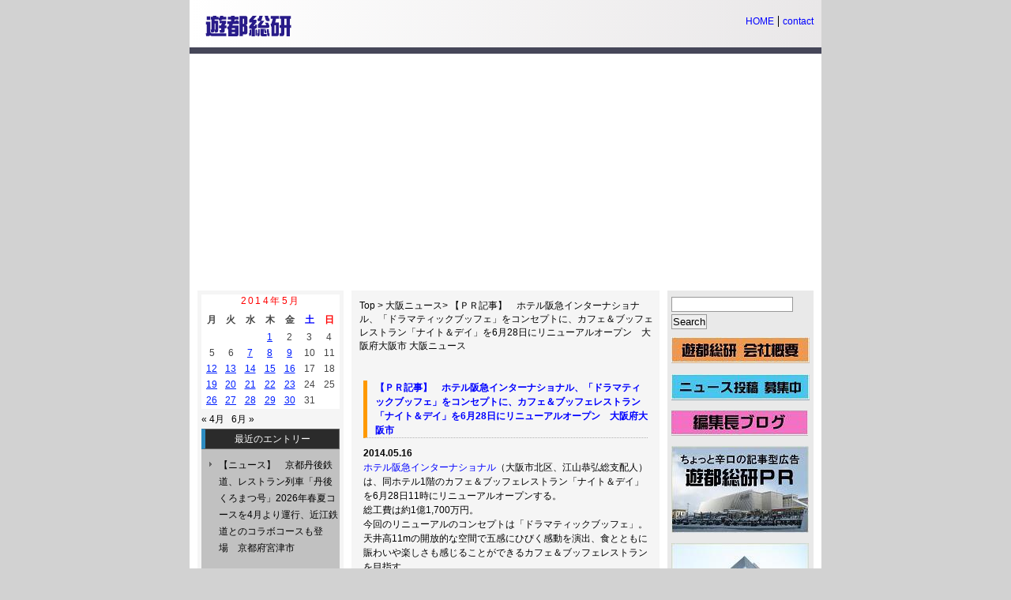

--- FILE ---
content_type: text/html; charset=UTF-8
request_url: https://yutosoken.com/wp/2014/05/16/%E3%80%90%EF%BD%90%EF%BD%92%E8%A8%98%E4%BA%8B%E3%80%91%E3%80%80%E3%83%9B%E3%83%86%E3%83%AB%E9%98%AA%E6%80%A5%E3%82%A4%E3%83%B3%E3%82%BF%E3%83%BC%E3%83%8A%E3%82%B7%E3%83%A7%E3%83%8A%E3%83%AB%E3%80%81/
body_size: 52207
content:
<?xml version="1.0" encoding="utf-8"?><!DOCTYPE html PUBLIC "-//W3C//DTD XHTML 1.0 Strict//EN" "http://www.w3.org/TR/xhtml1/DTD/xhtml1-strict.dtd">
<html xmlns="http://www.w3.org/1999/xhtml" xml:lang="ja" lang="ja">
<head profile="http://gmpg.org/xfn/11">

<meta http-equiv="Content-Type" content="text/html; charset=UTF-8" />
<meta name="generator" content="WordPress 6.7.2" />
<meta http-equiv="Content-Style-Type" content="text/css" />
<meta http-equiv="Content-Script-Type" content="text/javascript" />
<meta name=viewport content="width=device-width, initial-scale=1">
<meta name="description" content="日本全国のまちおこし・観光・不動産の総合ニュースサイトです。デイリーに配信します。">
<meta name="keywords" content="遊都総研,不動産,まちおこし,観光,ニュース">
    
<title>
  【ＰＲ記事】　ホテル阪急インターナショナル、「ドラマティックブッフェ」をコンセプトに、カフェ＆ブッフェレストラン「ナイト＆デイ」を6月28日にリニューアルオープン　大阪府大阪市 - 遊都総研</title>

<link rel="stylesheet" href="https://yutosoken.com/wp/wp-content/themes/koikikukan3r/style.css" type="text/css" media="screen" />
<link rel="alternate" type="application/rss+xml" title="遊都総研 RSS Feed" href="https://yutosoken.com/wp/feed/" />
<link rel="pingback" href="https://yutosoken.com/wp/xmlrpc.php" />
<link rel="index" href="https://yutosoken.com/wp" />
<link rev="made" href="mailto:user@domain" />

<meta name=viewport content="width=device-width, initial-scale=1">
    
<meta name='robots' content='max-image-preview:large' />
	<style>img:is([sizes="auto" i], [sizes^="auto," i]) { contain-intrinsic-size: 3000px 1500px }</style>
	<link rel="alternate" type="application/rss+xml" title="遊都総研 &raquo; フィード" href="https://yutosoken.com/wp/feed/" />
<link rel="alternate" type="application/rss+xml" title="遊都総研 &raquo; コメントフィード" href="https://yutosoken.com/wp/comments/feed/" />
<script type="text/javascript">
/* <![CDATA[ */
window._wpemojiSettings = {"baseUrl":"https:\/\/s.w.org\/images\/core\/emoji\/15.0.3\/72x72\/","ext":".png","svgUrl":"https:\/\/s.w.org\/images\/core\/emoji\/15.0.3\/svg\/","svgExt":".svg","source":{"concatemoji":"https:\/\/yutosoken.com\/wp\/wp-includes\/js\/wp-emoji-release.min.js?ver=6.7.2"}};
/*! This file is auto-generated */
!function(i,n){var o,s,e;function c(e){try{var t={supportTests:e,timestamp:(new Date).valueOf()};sessionStorage.setItem(o,JSON.stringify(t))}catch(e){}}function p(e,t,n){e.clearRect(0,0,e.canvas.width,e.canvas.height),e.fillText(t,0,0);var t=new Uint32Array(e.getImageData(0,0,e.canvas.width,e.canvas.height).data),r=(e.clearRect(0,0,e.canvas.width,e.canvas.height),e.fillText(n,0,0),new Uint32Array(e.getImageData(0,0,e.canvas.width,e.canvas.height).data));return t.every(function(e,t){return e===r[t]})}function u(e,t,n){switch(t){case"flag":return n(e,"\ud83c\udff3\ufe0f\u200d\u26a7\ufe0f","\ud83c\udff3\ufe0f\u200b\u26a7\ufe0f")?!1:!n(e,"\ud83c\uddfa\ud83c\uddf3","\ud83c\uddfa\u200b\ud83c\uddf3")&&!n(e,"\ud83c\udff4\udb40\udc67\udb40\udc62\udb40\udc65\udb40\udc6e\udb40\udc67\udb40\udc7f","\ud83c\udff4\u200b\udb40\udc67\u200b\udb40\udc62\u200b\udb40\udc65\u200b\udb40\udc6e\u200b\udb40\udc67\u200b\udb40\udc7f");case"emoji":return!n(e,"\ud83d\udc26\u200d\u2b1b","\ud83d\udc26\u200b\u2b1b")}return!1}function f(e,t,n){var r="undefined"!=typeof WorkerGlobalScope&&self instanceof WorkerGlobalScope?new OffscreenCanvas(300,150):i.createElement("canvas"),a=r.getContext("2d",{willReadFrequently:!0}),o=(a.textBaseline="top",a.font="600 32px Arial",{});return e.forEach(function(e){o[e]=t(a,e,n)}),o}function t(e){var t=i.createElement("script");t.src=e,t.defer=!0,i.head.appendChild(t)}"undefined"!=typeof Promise&&(o="wpEmojiSettingsSupports",s=["flag","emoji"],n.supports={everything:!0,everythingExceptFlag:!0},e=new Promise(function(e){i.addEventListener("DOMContentLoaded",e,{once:!0})}),new Promise(function(t){var n=function(){try{var e=JSON.parse(sessionStorage.getItem(o));if("object"==typeof e&&"number"==typeof e.timestamp&&(new Date).valueOf()<e.timestamp+604800&&"object"==typeof e.supportTests)return e.supportTests}catch(e){}return null}();if(!n){if("undefined"!=typeof Worker&&"undefined"!=typeof OffscreenCanvas&&"undefined"!=typeof URL&&URL.createObjectURL&&"undefined"!=typeof Blob)try{var e="postMessage("+f.toString()+"("+[JSON.stringify(s),u.toString(),p.toString()].join(",")+"));",r=new Blob([e],{type:"text/javascript"}),a=new Worker(URL.createObjectURL(r),{name:"wpTestEmojiSupports"});return void(a.onmessage=function(e){c(n=e.data),a.terminate(),t(n)})}catch(e){}c(n=f(s,u,p))}t(n)}).then(function(e){for(var t in e)n.supports[t]=e[t],n.supports.everything=n.supports.everything&&n.supports[t],"flag"!==t&&(n.supports.everythingExceptFlag=n.supports.everythingExceptFlag&&n.supports[t]);n.supports.everythingExceptFlag=n.supports.everythingExceptFlag&&!n.supports.flag,n.DOMReady=!1,n.readyCallback=function(){n.DOMReady=!0}}).then(function(){return e}).then(function(){var e;n.supports.everything||(n.readyCallback(),(e=n.source||{}).concatemoji?t(e.concatemoji):e.wpemoji&&e.twemoji&&(t(e.twemoji),t(e.wpemoji)))}))}((window,document),window._wpemojiSettings);
/* ]]> */
</script>
<style id='wp-emoji-styles-inline-css' type='text/css'>

	img.wp-smiley, img.emoji {
		display: inline !important;
		border: none !important;
		box-shadow: none !important;
		height: 1em !important;
		width: 1em !important;
		margin: 0 0.07em !important;
		vertical-align: -0.1em !important;
		background: none !important;
		padding: 0 !important;
	}
</style>
<link rel='stylesheet' id='wp-block-library-css' href='https://yutosoken.com/wp/wp-includes/css/dist/block-library/style.min.css?ver=6.7.2' type='text/css' media='all' />
<style id='classic-theme-styles-inline-css' type='text/css'>
/*! This file is auto-generated */
.wp-block-button__link{color:#fff;background-color:#32373c;border-radius:9999px;box-shadow:none;text-decoration:none;padding:calc(.667em + 2px) calc(1.333em + 2px);font-size:1.125em}.wp-block-file__button{background:#32373c;color:#fff;text-decoration:none}
</style>
<style id='global-styles-inline-css' type='text/css'>
:root{--wp--preset--aspect-ratio--square: 1;--wp--preset--aspect-ratio--4-3: 4/3;--wp--preset--aspect-ratio--3-4: 3/4;--wp--preset--aspect-ratio--3-2: 3/2;--wp--preset--aspect-ratio--2-3: 2/3;--wp--preset--aspect-ratio--16-9: 16/9;--wp--preset--aspect-ratio--9-16: 9/16;--wp--preset--color--black: #000000;--wp--preset--color--cyan-bluish-gray: #abb8c3;--wp--preset--color--white: #ffffff;--wp--preset--color--pale-pink: #f78da7;--wp--preset--color--vivid-red: #cf2e2e;--wp--preset--color--luminous-vivid-orange: #ff6900;--wp--preset--color--luminous-vivid-amber: #fcb900;--wp--preset--color--light-green-cyan: #7bdcb5;--wp--preset--color--vivid-green-cyan: #00d084;--wp--preset--color--pale-cyan-blue: #8ed1fc;--wp--preset--color--vivid-cyan-blue: #0693e3;--wp--preset--color--vivid-purple: #9b51e0;--wp--preset--gradient--vivid-cyan-blue-to-vivid-purple: linear-gradient(135deg,rgba(6,147,227,1) 0%,rgb(155,81,224) 100%);--wp--preset--gradient--light-green-cyan-to-vivid-green-cyan: linear-gradient(135deg,rgb(122,220,180) 0%,rgb(0,208,130) 100%);--wp--preset--gradient--luminous-vivid-amber-to-luminous-vivid-orange: linear-gradient(135deg,rgba(252,185,0,1) 0%,rgba(255,105,0,1) 100%);--wp--preset--gradient--luminous-vivid-orange-to-vivid-red: linear-gradient(135deg,rgba(255,105,0,1) 0%,rgb(207,46,46) 100%);--wp--preset--gradient--very-light-gray-to-cyan-bluish-gray: linear-gradient(135deg,rgb(238,238,238) 0%,rgb(169,184,195) 100%);--wp--preset--gradient--cool-to-warm-spectrum: linear-gradient(135deg,rgb(74,234,220) 0%,rgb(151,120,209) 20%,rgb(207,42,186) 40%,rgb(238,44,130) 60%,rgb(251,105,98) 80%,rgb(254,248,76) 100%);--wp--preset--gradient--blush-light-purple: linear-gradient(135deg,rgb(255,206,236) 0%,rgb(152,150,240) 100%);--wp--preset--gradient--blush-bordeaux: linear-gradient(135deg,rgb(254,205,165) 0%,rgb(254,45,45) 50%,rgb(107,0,62) 100%);--wp--preset--gradient--luminous-dusk: linear-gradient(135deg,rgb(255,203,112) 0%,rgb(199,81,192) 50%,rgb(65,88,208) 100%);--wp--preset--gradient--pale-ocean: linear-gradient(135deg,rgb(255,245,203) 0%,rgb(182,227,212) 50%,rgb(51,167,181) 100%);--wp--preset--gradient--electric-grass: linear-gradient(135deg,rgb(202,248,128) 0%,rgb(113,206,126) 100%);--wp--preset--gradient--midnight: linear-gradient(135deg,rgb(2,3,129) 0%,rgb(40,116,252) 100%);--wp--preset--font-size--small: 13px;--wp--preset--font-size--medium: 20px;--wp--preset--font-size--large: 36px;--wp--preset--font-size--x-large: 42px;--wp--preset--spacing--20: 0.44rem;--wp--preset--spacing--30: 0.67rem;--wp--preset--spacing--40: 1rem;--wp--preset--spacing--50: 1.5rem;--wp--preset--spacing--60: 2.25rem;--wp--preset--spacing--70: 3.38rem;--wp--preset--spacing--80: 5.06rem;--wp--preset--shadow--natural: 6px 6px 9px rgba(0, 0, 0, 0.2);--wp--preset--shadow--deep: 12px 12px 50px rgba(0, 0, 0, 0.4);--wp--preset--shadow--sharp: 6px 6px 0px rgba(0, 0, 0, 0.2);--wp--preset--shadow--outlined: 6px 6px 0px -3px rgba(255, 255, 255, 1), 6px 6px rgba(0, 0, 0, 1);--wp--preset--shadow--crisp: 6px 6px 0px rgba(0, 0, 0, 1);}:where(.is-layout-flex){gap: 0.5em;}:where(.is-layout-grid){gap: 0.5em;}body .is-layout-flex{display: flex;}.is-layout-flex{flex-wrap: wrap;align-items: center;}.is-layout-flex > :is(*, div){margin: 0;}body .is-layout-grid{display: grid;}.is-layout-grid > :is(*, div){margin: 0;}:where(.wp-block-columns.is-layout-flex){gap: 2em;}:where(.wp-block-columns.is-layout-grid){gap: 2em;}:where(.wp-block-post-template.is-layout-flex){gap: 1.25em;}:where(.wp-block-post-template.is-layout-grid){gap: 1.25em;}.has-black-color{color: var(--wp--preset--color--black) !important;}.has-cyan-bluish-gray-color{color: var(--wp--preset--color--cyan-bluish-gray) !important;}.has-white-color{color: var(--wp--preset--color--white) !important;}.has-pale-pink-color{color: var(--wp--preset--color--pale-pink) !important;}.has-vivid-red-color{color: var(--wp--preset--color--vivid-red) !important;}.has-luminous-vivid-orange-color{color: var(--wp--preset--color--luminous-vivid-orange) !important;}.has-luminous-vivid-amber-color{color: var(--wp--preset--color--luminous-vivid-amber) !important;}.has-light-green-cyan-color{color: var(--wp--preset--color--light-green-cyan) !important;}.has-vivid-green-cyan-color{color: var(--wp--preset--color--vivid-green-cyan) !important;}.has-pale-cyan-blue-color{color: var(--wp--preset--color--pale-cyan-blue) !important;}.has-vivid-cyan-blue-color{color: var(--wp--preset--color--vivid-cyan-blue) !important;}.has-vivid-purple-color{color: var(--wp--preset--color--vivid-purple) !important;}.has-black-background-color{background-color: var(--wp--preset--color--black) !important;}.has-cyan-bluish-gray-background-color{background-color: var(--wp--preset--color--cyan-bluish-gray) !important;}.has-white-background-color{background-color: var(--wp--preset--color--white) !important;}.has-pale-pink-background-color{background-color: var(--wp--preset--color--pale-pink) !important;}.has-vivid-red-background-color{background-color: var(--wp--preset--color--vivid-red) !important;}.has-luminous-vivid-orange-background-color{background-color: var(--wp--preset--color--luminous-vivid-orange) !important;}.has-luminous-vivid-amber-background-color{background-color: var(--wp--preset--color--luminous-vivid-amber) !important;}.has-light-green-cyan-background-color{background-color: var(--wp--preset--color--light-green-cyan) !important;}.has-vivid-green-cyan-background-color{background-color: var(--wp--preset--color--vivid-green-cyan) !important;}.has-pale-cyan-blue-background-color{background-color: var(--wp--preset--color--pale-cyan-blue) !important;}.has-vivid-cyan-blue-background-color{background-color: var(--wp--preset--color--vivid-cyan-blue) !important;}.has-vivid-purple-background-color{background-color: var(--wp--preset--color--vivid-purple) !important;}.has-black-border-color{border-color: var(--wp--preset--color--black) !important;}.has-cyan-bluish-gray-border-color{border-color: var(--wp--preset--color--cyan-bluish-gray) !important;}.has-white-border-color{border-color: var(--wp--preset--color--white) !important;}.has-pale-pink-border-color{border-color: var(--wp--preset--color--pale-pink) !important;}.has-vivid-red-border-color{border-color: var(--wp--preset--color--vivid-red) !important;}.has-luminous-vivid-orange-border-color{border-color: var(--wp--preset--color--luminous-vivid-orange) !important;}.has-luminous-vivid-amber-border-color{border-color: var(--wp--preset--color--luminous-vivid-amber) !important;}.has-light-green-cyan-border-color{border-color: var(--wp--preset--color--light-green-cyan) !important;}.has-vivid-green-cyan-border-color{border-color: var(--wp--preset--color--vivid-green-cyan) !important;}.has-pale-cyan-blue-border-color{border-color: var(--wp--preset--color--pale-cyan-blue) !important;}.has-vivid-cyan-blue-border-color{border-color: var(--wp--preset--color--vivid-cyan-blue) !important;}.has-vivid-purple-border-color{border-color: var(--wp--preset--color--vivid-purple) !important;}.has-vivid-cyan-blue-to-vivid-purple-gradient-background{background: var(--wp--preset--gradient--vivid-cyan-blue-to-vivid-purple) !important;}.has-light-green-cyan-to-vivid-green-cyan-gradient-background{background: var(--wp--preset--gradient--light-green-cyan-to-vivid-green-cyan) !important;}.has-luminous-vivid-amber-to-luminous-vivid-orange-gradient-background{background: var(--wp--preset--gradient--luminous-vivid-amber-to-luminous-vivid-orange) !important;}.has-luminous-vivid-orange-to-vivid-red-gradient-background{background: var(--wp--preset--gradient--luminous-vivid-orange-to-vivid-red) !important;}.has-very-light-gray-to-cyan-bluish-gray-gradient-background{background: var(--wp--preset--gradient--very-light-gray-to-cyan-bluish-gray) !important;}.has-cool-to-warm-spectrum-gradient-background{background: var(--wp--preset--gradient--cool-to-warm-spectrum) !important;}.has-blush-light-purple-gradient-background{background: var(--wp--preset--gradient--blush-light-purple) !important;}.has-blush-bordeaux-gradient-background{background: var(--wp--preset--gradient--blush-bordeaux) !important;}.has-luminous-dusk-gradient-background{background: var(--wp--preset--gradient--luminous-dusk) !important;}.has-pale-ocean-gradient-background{background: var(--wp--preset--gradient--pale-ocean) !important;}.has-electric-grass-gradient-background{background: var(--wp--preset--gradient--electric-grass) !important;}.has-midnight-gradient-background{background: var(--wp--preset--gradient--midnight) !important;}.has-small-font-size{font-size: var(--wp--preset--font-size--small) !important;}.has-medium-font-size{font-size: var(--wp--preset--font-size--medium) !important;}.has-large-font-size{font-size: var(--wp--preset--font-size--large) !important;}.has-x-large-font-size{font-size: var(--wp--preset--font-size--x-large) !important;}
:where(.wp-block-post-template.is-layout-flex){gap: 1.25em;}:where(.wp-block-post-template.is-layout-grid){gap: 1.25em;}
:where(.wp-block-columns.is-layout-flex){gap: 2em;}:where(.wp-block-columns.is-layout-grid){gap: 2em;}
:root :where(.wp-block-pullquote){font-size: 1.5em;line-height: 1.6;}
</style>
<link rel="https://api.w.org/" href="https://yutosoken.com/wp/wp-json/" /><link rel="alternate" title="JSON" type="application/json" href="https://yutosoken.com/wp/wp-json/wp/v2/posts/577" /><link rel="EditURI" type="application/rsd+xml" title="RSD" href="https://yutosoken.com/wp/xmlrpc.php?rsd" />
<link rel="canonical" href="https://yutosoken.com/wp/2014/05/16/%e3%80%90%ef%bd%90%ef%bd%92%e8%a8%98%e4%ba%8b%e3%80%91%e3%80%80%e3%83%9b%e3%83%86%e3%83%ab%e9%98%aa%e6%80%a5%e3%82%a4%e3%83%b3%e3%82%bf%e3%83%bc%e3%83%8a%e3%82%b7%e3%83%a7%e3%83%8a%e3%83%ab%e3%80%81/" />
<link rel='shortlink' href='https://yutosoken.com/wp/?p=577' />
<link rel="alternate" title="oEmbed (JSON)" type="application/json+oembed" href="https://yutosoken.com/wp/wp-json/oembed/1.0/embed?url=https%3A%2F%2Fyutosoken.com%2Fwp%2F2014%2F05%2F16%2F%25e3%2580%2590%25ef%25bd%2590%25ef%25bd%2592%25e8%25a8%2598%25e4%25ba%258b%25e3%2580%2591%25e3%2580%2580%25e3%2583%259b%25e3%2583%2586%25e3%2583%25ab%25e9%2598%25aa%25e6%2580%25a5%25e3%2582%25a4%25e3%2583%25b3%25e3%2582%25bf%25e3%2583%25bc%25e3%2583%258a%25e3%2582%25b7%25e3%2583%25a7%25e3%2583%258a%25e3%2583%25ab%25e3%2580%2581%2F" />
<link rel="alternate" title="oEmbed (XML)" type="text/xml+oembed" href="https://yutosoken.com/wp/wp-json/oembed/1.0/embed?url=https%3A%2F%2Fyutosoken.com%2Fwp%2F2014%2F05%2F16%2F%25e3%2580%2590%25ef%25bd%2590%25ef%25bd%2592%25e8%25a8%2598%25e4%25ba%258b%25e3%2580%2591%25e3%2580%2580%25e3%2583%259b%25e3%2583%2586%25e3%2583%25ab%25e9%2598%25aa%25e6%2580%25a5%25e3%2582%25a4%25e3%2583%25b3%25e3%2582%25bf%25e3%2583%25bc%25e3%2583%258a%25e3%2582%25b7%25e3%2583%25a7%25e3%2583%258a%25e3%2583%25ab%25e3%2580%2581%2F&#038;format=xml" />
<script>
  (function(i,s,o,g,r,a,m){i['GoogleAnalyticsObject']=r;i[r]=i[r]||function(){
  (i[r].q=i[r].q||[]).push(arguments)},i[r].l=1*new Date();a=s.createElement(o),
  m=s.getElementsByTagName(o)[0];a.async=1;a.src=g;m.parentNode.insertBefore(a,m)
  })(window,document,'script','//www.google-analytics.com/analytics.js','ga');

  ga('create', 'UA-64192968-1', 'auto');
  ga('send', 'pageview');

</script>
</head>

<body class="layout-three-column">

<div id="box" class="clearfix">

<div id="header">
<div id="logo">
<a href="http://yutosoken.com/">
<img src="https://yutosoken.com/wp/wp-content/themes/koikikukan3r/images/logo.png" alt="logo" width="109" />
</a>
</div>
<div id="header_nav">
<div id="header_nav_home"><a href="https://yutosoken.com/wp/">HOME</a></div>
<div id="header_nav_form"><a href="mailto:info@yutosoken.com?subject=
%E5%95%8F%E3%81%84%E5%90%88%E3%82%8F%E3%81%9B">
contact
</a></div>
</div>
</div>
<!-- center -->
<div id="content">
<div class="blog">
<div class="crumbs"><a href="https://yutosoken.com/wp/">Top</a> &gt;
<a href="/"><a href="https://yutosoken.com/wp/category/%e5%a4%a7%e9%98%aa%e3%83%8b%e3%83%a5%e3%83%bc%e3%82%b9/" rel="category tag">大阪ニュース</a></a>&gt;
<a href="https://yutosoken.com/wp/2014/05/16/%e3%80%90%ef%bd%90%ef%bd%92%e8%a8%98%e4%ba%8b%e3%80%91%e3%80%80%e3%83%9b%e3%83%86%e3%83%ab%e9%98%aa%e6%80%a5%e3%82%a4%e3%83%b3%e3%82%bf%e3%83%bc%e3%83%8a%e3%82%b7%e3%83%a7%e3%83%8a%e3%83%ab%e3%80%81/">【ＰＲ記事】　ホテル阪急インターナショナル、「ドラマティックブッフェ」をコンセプトに、カフェ＆ブッフェレストラン「ナイト＆デイ」を6月28日にリニューアルオープン　大阪府大阪市</a>
<a href="https://yutosoken.com/wp/category/%e5%a4%a7%e9%98%aa%e3%83%8b%e3%83%a5%e3%83%bc%e3%82%b9/">大阪ニュース</a> </div>


    <div class="entry" id="post577" style="background:none;">
        <h2 class="entry-header"><a href="https://yutosoken.com/wp/2014/05/16/%e3%80%90%ef%bd%90%ef%bd%92%e8%a8%98%e4%ba%8b%e3%80%91%e3%80%80%e3%83%9b%e3%83%86%e3%83%ab%e9%98%aa%e6%80%a5%e3%82%a4%e3%83%b3%e3%82%bf%e3%83%bc%e3%83%8a%e3%82%b7%e3%83%a7%e3%83%8a%e3%83%ab%e3%80%81/">【ＰＲ記事】　ホテル阪急インターナショナル、「ドラマティックブッフェ」をコンセプトに、カフェ＆ブッフェレストラン「ナイト＆デイ」を6月28日にリニューアルオープン　大阪府大阪市</a></h2>
        <div class="entry-body clearfix">
            <p><strong>2014.05.16</strong><br />
<a href="http://ck.jp.ap.valuecommerce.com/servlet/referral?sid=2464452&#038;pid=882682320&#038;vc_url=http%3A%2F%2Fwww.ikyu.com%2F00000167%2F" target="_blank" ><img decoding="async" src="http://ad.jp.ap.valuecommerce.com/servlet/gifbanner?sid=2464452&#038;pid=882682320" height="1" width="0" border="0">ホテル阪急インターナショナル</a>（大阪市北区、江山恭弘総支配人）は、同ホテル1階のカフェ＆ブッフェレストラン「ナイト＆デイ」を6月28日11時にリニューアルオープンする。<br />
総工費は約1億1,700万円。<br />
今回のリニューアルのコンセプトは「ドラマティックブッフェ」。<br />
天井高11mの開放的な空間で五感にひびく感動を演出、食とともに賑わいや楽しさも感じることができるカフェ＆ブッフェレストランを目指す。<br />
<a href="http://yutosoken.com/wp/20140516%E3%83%9B%E3%83%86%E3%83%AB%E9%98%AA%E6%80%A5%E3%82%A4%E3%83%B3%E3%82%BF%E3%83%BC%E3%83%8A%E3%82%B7%E3%83%A7%E3%83%8A%E3%83%AB.html" onclick="window.open('http://yutosoken.com/wp/20140516%E3%83%9B%E3%83%86%E3%83%AB%E9%98%AA%E6%80%A5%E3%82%A4%E3%83%B3%E3%82%BF%E3%83%BC%E3%83%8A%E3%82%B7%E3%83%A7%E3%83%8A%E3%83%AB.html','popup','width=720,height=482,scrollbars=no,resizable=no,toolbar=no,directories=no,location=no,menubar=no,status=no,left=0,top=0'); return false"><img fetchpriority="high" decoding="async" src="http://yutosoken.com/wp/20140516%E3%83%9B%E3%83%86%E3%83%AB%E9%98%AA%E6%80%A5%E3%82%A4%E3%83%B3%E3%82%BF%E3%83%BC%E3%83%8A%E3%82%B7%E3%83%A7%E3%83%8A%E3%83%AB-thumb.jpg" width="280" height="187" alt="" /></a></p>
<p><span id="more-577"></span><br />
リニューアル後の店内には、壇上にライブキッチンを新設するほか、パティシエのスイーツキッチンも新たに設置する。<br />
客席については、多様な顧客層に合わせたゾーニングとし、窓際にはカップル向けのソファ席、グループ向けには丸型のソファ席を新設。<br />
西側の大きな窓からは、昼は陽光が差し込む明るい店内を演出、夜はガーデンのイルミネーションで幻想的な空間を演出し、昼と夜の2面性を表現するという。<br />
メニューについては、「期待以上の感動」をテーマに、美味しさや食へのこだわりを加えた新メニューを用意。<br />
一皿料理のクオリティをあげ、食材をさらに美味しくするディップや付け合せにもこだわるとしている。<br />
カフェ＆ブッフェレストラン「ナイト＆デイ」の改装期間は6月16日～27日の12日間。<br />
オープン日時は6月28日午前11時。<br />
ホテル阪急インターナショナルの所在地は大阪市北区茶屋町19-19。<br />
<strong>宿泊予約は<br />
<a href="http://ck.jp.ap.valuecommerce.com/servlet/referral?sid=2464452&#038;pid=882682320&#038;vc_url=http%3A%2F%2Fwww.ikyu.com%2F00000167%2F" target="_blank" ><img decoding="async" src="http://ad.jp.ap.valuecommerce.com/servlet/gifbanner?sid=2464452&#038;pid=882682320" height="1" width="0" border="0">ホテル阪急インターナショナル</a></strong></p>
                    </div>
        <p class="entry-footer">日時: 2014年5月16日 9:40</p>
    </div>
        


<div class="adsense">
      <script type="text/javascript"><!--
google_ad_client = "ca-pub-9873562812947854";
/* テスト1 */
google_ad_slot = "9253377423";
google_ad_width = 336;
google_ad_height = 280;
//-->
</script>
<script type="text/javascript"
src="https://pagead2.googlesyndication.com/pagead/show_ads.js">
</script>
      </div>
</div><!-- /blog -->
</div><!-- /content -->
<!-- /center -->

<div id="links-left-box">
<div id="links-left">
<div>
<li id="calendar-2" class="widget-container widget_calendar"><div id="calendar_wrap" class="calendar_wrap"><table id="wp-calendar" class="wp-calendar-table">
	<caption>2014年5月</caption>
	<thead>
	<tr>
		<th scope="col" title="月曜日">月</th>
		<th scope="col" title="火曜日">火</th>
		<th scope="col" title="水曜日">水</th>
		<th scope="col" title="木曜日">木</th>
		<th scope="col" title="金曜日">金</th>
		<th scope="col" title="土曜日">土</th>
		<th scope="col" title="日曜日">日</th>
	</tr>
	</thead>
	<tbody>
	<tr>
		<td colspan="3" class="pad">&nbsp;</td><td><a href="https://yutosoken.com/wp/2014/05/01/" aria-label="2014年5月1日 に投稿を公開">1</a></td><td>2</td><td>3</td><td>4</td>
	</tr>
	<tr>
		<td>5</td><td>6</td><td><a href="https://yutosoken.com/wp/2014/05/07/" aria-label="2014年5月7日 に投稿を公開">7</a></td><td><a href="https://yutosoken.com/wp/2014/05/08/" aria-label="2014年5月8日 に投稿を公開">8</a></td><td><a href="https://yutosoken.com/wp/2014/05/09/" aria-label="2014年5月9日 に投稿を公開">9</a></td><td>10</td><td>11</td>
	</tr>
	<tr>
		<td><a href="https://yutosoken.com/wp/2014/05/12/" aria-label="2014年5月12日 に投稿を公開">12</a></td><td><a href="https://yutosoken.com/wp/2014/05/13/" aria-label="2014年5月13日 に投稿を公開">13</a></td><td><a href="https://yutosoken.com/wp/2014/05/14/" aria-label="2014年5月14日 に投稿を公開">14</a></td><td><a href="https://yutosoken.com/wp/2014/05/15/" aria-label="2014年5月15日 に投稿を公開">15</a></td><td><a href="https://yutosoken.com/wp/2014/05/16/" aria-label="2014年5月16日 に投稿を公開">16</a></td><td>17</td><td>18</td>
	</tr>
	<tr>
		<td><a href="https://yutosoken.com/wp/2014/05/19/" aria-label="2014年5月19日 に投稿を公開">19</a></td><td><a href="https://yutosoken.com/wp/2014/05/20/" aria-label="2014年5月20日 に投稿を公開">20</a></td><td><a href="https://yutosoken.com/wp/2014/05/21/" aria-label="2014年5月21日 に投稿を公開">21</a></td><td><a href="https://yutosoken.com/wp/2014/05/22/" aria-label="2014年5月22日 に投稿を公開">22</a></td><td><a href="https://yutosoken.com/wp/2014/05/23/" aria-label="2014年5月23日 に投稿を公開">23</a></td><td>24</td><td>25</td>
	</tr>
	<tr>
		<td><a href="https://yutosoken.com/wp/2014/05/26/" aria-label="2014年5月26日 に投稿を公開">26</a></td><td><a href="https://yutosoken.com/wp/2014/05/27/" aria-label="2014年5月27日 に投稿を公開">27</a></td><td><a href="https://yutosoken.com/wp/2014/05/28/" aria-label="2014年5月28日 に投稿を公開">28</a></td><td><a href="https://yutosoken.com/wp/2014/05/29/" aria-label="2014年5月29日 に投稿を公開">29</a></td><td><a href="https://yutosoken.com/wp/2014/05/30/" aria-label="2014年5月30日 に投稿を公開">30</a></td><td>31</td>
		<td class="pad" colspan="1">&nbsp;</td>
	</tr>
	</tbody>
	</table><nav aria-label="前と次の月" class="wp-calendar-nav">
		<span class="wp-calendar-nav-prev"><a href="https://yutosoken.com/wp/2014/04/">&laquo; 4月</a></span>
		<span class="pad">&nbsp;</span>
		<span class="wp-calendar-nav-next"><a href="https://yutosoken.com/wp/2014/06/">6月 &raquo;</a></span>
	</nav></div></li>        <ul>
        <li><h2>最近のエントリー</h2>
            <ul>	<li><a href='https://yutosoken.com/wp/2026/01/30/travel-willer-2/'>【ニュース】　京都丹後鉄道、レストラン列車「丹後くろまつ号」2026年春夏コースを4月より運行、近江鉄道とのコラボコースも登場　京都府宮津市</a></li>
	<li><a href='https://yutosoken.com/wp/2026/01/30/royalparkhotels-12/'>【ＰＲ記事】　三菱地所ホテルズ＆リゾーツ、琉球銀行新本店ビル7階～13階に「ザ ロイヤルパークホテル アイコニック 那覇」を開業　沖縄県那覇市</a></li>
	<li><a href='https://yutosoken.com/wp/2026/01/30/nankai-166/'>【ニュース】　南海電気鉄道、大阪市内で同社グループ初となるペット共生型賃貸レジデンス「サザンネスト」3物件を開発　大阪府大阪市</a></li>
	<li><a href='https://yutosoken.com/wp/2026/01/30/livemax-6/'>【ＰＲ記事】　リブ・マックス、川俣温泉「蔵」を「リブマックスリゾート川俣温泉」としてリブランドオープン　栃木県日光市</a></li>
	<li><a href='https://yutosoken.com/wp/2026/01/30/jr-central-59/'>【ニュース】　中津川市とJR東海、中心市街地のまちづくりと関係人口創出促進で連携協定締結　岐阜県中津川市</a></li>
</ul>
        </li>
        
        <li><h2>カテゴリー一覧</h2>
            <ul>
            	<li class="cat-item cat-item-2"><a href="https://yutosoken.com/wp/category/%e3%81%93%e3%81%ae%e3%82%b5%e3%82%a4%e3%83%88%e3%81%ab%e3%81%a4%e3%81%84%e3%81%a6/">このサイトについて</a> (11)
</li>
	<li class="cat-item cat-item-4"><a href="https://yutosoken.com/wp/category/%e5%8c%97%e6%b5%b7%e9%81%93%e3%83%8b%e3%83%a5%e3%83%bc%e3%82%b9/">北海道ニュース</a> (1,343)
</li>
	<li class="cat-item cat-item-43"><a href="https://yutosoken.com/wp/category/%e9%9d%92%e6%a3%ae%e3%83%8b%e3%83%a5%e3%83%bc%e3%82%b9/">青森ニュース</a> (305)
</li>
	<li class="cat-item cat-item-22"><a href="https://yutosoken.com/wp/category/%e7%a7%8b%e7%94%b0%e3%83%8b%e3%83%a5%e3%83%bc%e3%82%b9/">秋田ニュース</a> (245)
</li>
	<li class="cat-item cat-item-5"><a href="https://yutosoken.com/wp/category/%e5%b2%a9%e6%89%8b%e3%83%8b%e3%83%a5%e3%83%bc%e3%82%b9/">岩手ニュース</a> (349)
</li>
	<li class="cat-item cat-item-38"><a href="https://yutosoken.com/wp/category/%e5%ae%ae%e5%9f%8e%e3%83%8b%e3%83%a5%e3%83%bc%e3%82%b9/">宮城ニュース</a> (509)
</li>
	<li class="cat-item cat-item-39"><a href="https://yutosoken.com/wp/category/%e5%b1%b1%e5%bd%a2%e3%83%8b%e3%83%a5%e3%83%bc%e3%82%b9/">山形ニュース</a> (272)
</li>
	<li class="cat-item cat-item-14"><a href="https://yutosoken.com/wp/category/%e7%a6%8f%e5%b3%b6%e3%83%8b%e3%83%a5%e3%83%bc%e3%82%b9/">福島ニュース</a> (441)
</li>
	<li class="cat-item cat-item-20"><a href="https://yutosoken.com/wp/category/%e7%be%a4%e9%a6%ac%e3%83%8b%e3%83%a5%e3%83%bc%e3%82%b9/">群馬ニュース</a> (358)
</li>
	<li class="cat-item cat-item-29"><a href="https://yutosoken.com/wp/category/%e6%a0%83%e6%9c%a8%e3%83%8b%e3%83%a5%e3%83%bc%e3%82%b9/">栃木ニュース</a> (377)
</li>
	<li class="cat-item cat-item-41"><a href="https://yutosoken.com/wp/category/%e8%8c%a8%e5%9f%8e%e3%83%8b%e3%83%a5%e3%83%bc%e3%82%b9/">茨城ニュース</a> (362)
</li>
	<li class="cat-item cat-item-30"><a href="https://yutosoken.com/wp/category/%e5%9f%bc%e7%8e%89%e3%83%8b%e3%83%a5%e3%83%bc%e3%82%b9/">埼玉ニュース</a> (637)
</li>
	<li class="cat-item cat-item-12"><a href="https://yutosoken.com/wp/category/%e5%8d%83%e8%91%89%e3%83%8b%e3%83%a5%e3%83%bc%e3%82%b9/">千葉ニュース</a> (905)
</li>
	<li class="cat-item cat-item-7"><a href="https://yutosoken.com/wp/category/%e6%9d%b1%e4%ba%ac%e3%83%8b%e3%83%a5%e3%83%bc%e3%82%b9/">東京ニュース</a> (2,825)
</li>
	<li class="cat-item cat-item-9"><a href="https://yutosoken.com/wp/category/%e7%a5%9e%e5%a5%88%e5%b7%9d%e3%83%8b%e3%83%a5%e3%83%bc%e3%82%b9/">神奈川ニュース</a> (1,349)
</li>
	<li class="cat-item cat-item-11"><a href="https://yutosoken.com/wp/category/%e6%96%b0%e6%bd%9f%e3%83%8b%e3%83%a5%e3%83%bc%e3%82%b9/">新潟ニュース</a> (437)
</li>
	<li class="cat-item cat-item-34"><a href="https://yutosoken.com/wp/category/%e9%95%b7%e9%87%8e%e3%83%8b%e3%83%a5%e3%83%bc%e3%82%b9/">長野ニュース</a> (680)
</li>
	<li class="cat-item cat-item-36"><a href="https://yutosoken.com/wp/category/%e5%b1%b1%e6%a2%a8%e3%83%8b%e3%83%a5%e3%83%bc%e3%82%b9/">山梨ニュース</a> (418)
</li>
	<li class="cat-item cat-item-8"><a href="https://yutosoken.com/wp/category/%e9%9d%99%e5%b2%a1%e3%83%8b%e3%83%a5%e3%83%bc%e3%82%b9/">静岡ニュース</a> (1,026)
</li>
	<li class="cat-item cat-item-21"><a href="https://yutosoken.com/wp/category/%e6%84%9b%e7%9f%a5%e3%83%8b%e3%83%a5%e3%83%bc%e3%82%b9/">愛知ニュース</a> (928)
</li>
	<li class="cat-item cat-item-28"><a href="https://yutosoken.com/wp/category/%e5%b2%90%e9%98%9c%e3%83%8b%e3%83%a5%e3%83%bc%e3%82%b9/">岐阜ニュース</a> (398)
</li>
	<li class="cat-item cat-item-47"><a href="https://yutosoken.com/wp/category/%e5%af%8c%e5%b1%b1%e3%83%8b%e3%83%a5%e3%83%bc%e3%82%b9/">富山ニュース</a> (425)
</li>
	<li class="cat-item cat-item-32"><a href="https://yutosoken.com/wp/category/%e7%9f%b3%e5%b7%9d%e3%83%8b%e3%83%a5%e3%83%bc%e3%82%b9/">石川ニュース</a> (447)
</li>
	<li class="cat-item cat-item-16"><a href="https://yutosoken.com/wp/category/%e7%a6%8f%e4%ba%95%e3%83%8b%e3%83%a5%e3%83%bc%e3%82%b9/">福井ニュース</a> (260)
</li>
	<li class="cat-item cat-item-40"><a href="https://yutosoken.com/wp/category/%e6%bb%8b%e8%b3%80%e3%83%8b%e3%83%a5%e3%83%bc%e3%82%b9/">滋賀ニュース</a> (391)
</li>
	<li class="cat-item cat-item-27"><a href="https://yutosoken.com/wp/category/%e4%b8%89%e9%87%8d%e3%83%8b%e3%83%a5%e3%83%bc%e3%82%b9/">三重ニュース</a> (450)
</li>
	<li class="cat-item cat-item-37"><a href="https://yutosoken.com/wp/category/%e5%a5%88%e8%89%af%e3%83%8b%e3%83%a5%e3%83%bc%e3%82%b9/">奈良ニュース</a> (383)
</li>
	<li class="cat-item cat-item-26"><a href="https://yutosoken.com/wp/category/%e4%ba%ac%e9%83%bd%e3%83%8b%e3%83%a5%e3%83%bc%e3%82%b9/">京都ニュース</a> (1,484)
</li>
	<li class="cat-item cat-item-13"><a href="https://yutosoken.com/wp/category/%e5%a4%a7%e9%98%aa%e3%83%8b%e3%83%a5%e3%83%bc%e3%82%b9/">大阪ニュース</a> (2,151)
</li>
	<li class="cat-item cat-item-24"><a href="https://yutosoken.com/wp/category/%e5%85%b5%e5%ba%ab%e3%83%8b%e3%83%a5%e3%83%bc%e3%82%b9/">兵庫ニュース</a> (1,029)
</li>
	<li class="cat-item cat-item-17"><a href="https://yutosoken.com/wp/category/%e5%92%8c%e6%ad%8c%e5%b1%b1%e3%83%8b%e3%83%a5%e3%83%bc%e3%82%b9/">和歌山ニュース</a> (388)
</li>
	<li class="cat-item cat-item-42"><a href="https://yutosoken.com/wp/category/%e5%b2%a1%e5%b1%b1%e3%83%8b%e3%83%a5%e3%83%bc%e3%82%b9/">岡山ニュース</a> (383)
</li>
	<li class="cat-item cat-item-19"><a href="https://yutosoken.com/wp/category/%e5%ba%83%e5%b3%b6%e3%83%8b%e3%83%a5%e3%83%bc%e3%82%b9/">広島ニュース</a> (572)
</li>
	<li class="cat-item cat-item-45"><a href="https://yutosoken.com/wp/category/%e5%b1%b1%e5%8f%a3%e3%83%8b%e3%83%a5%e3%83%bc%e3%82%b9/">山口ニュース</a> (223)
</li>
	<li class="cat-item cat-item-49"><a href="https://yutosoken.com/wp/category/%e9%b3%a5%e5%8f%96%e3%83%8b%e3%83%a5%e3%83%bc%e3%82%b9/">鳥取ニュース</a> (187)
</li>
	<li class="cat-item cat-item-46"><a href="https://yutosoken.com/wp/category/%e5%b3%b6%e6%a0%b9%e3%83%8b%e3%83%a5%e3%83%bc%e3%82%b9/">島根ニュース</a> (232)
</li>
	<li class="cat-item cat-item-23"><a href="https://yutosoken.com/wp/category/%e9%a6%99%e5%b7%9d%e3%83%8b%e3%83%a5%e3%83%bc%e3%82%b9/">香川ニュース</a> (282)
</li>
	<li class="cat-item cat-item-18"><a href="https://yutosoken.com/wp/category/%e5%be%b3%e5%b3%b6%e3%83%8b%e3%83%a5%e3%83%bc%e3%82%b9/">徳島ニュース</a> (207)
</li>
	<li class="cat-item cat-item-44"><a href="https://yutosoken.com/wp/category/%e6%84%9b%e5%aa%9b%e3%83%8b%e3%83%a5%e3%83%bc%e3%82%b9/">愛媛ニュース</a> (261)
</li>
	<li class="cat-item cat-item-33"><a href="https://yutosoken.com/wp/category/%e9%ab%98%e7%9f%a5%e3%83%8b%e3%83%a5%e3%83%bc%e3%82%b9/">高知ニュース</a> (214)
</li>
	<li class="cat-item cat-item-10"><a href="https://yutosoken.com/wp/category/%e7%a6%8f%e5%b2%a1%e3%83%8b%e3%83%a5%e3%83%bc%e3%82%b9/">福岡ニュース</a> (1,150)
</li>
	<li class="cat-item cat-item-35"><a href="https://yutosoken.com/wp/category/%e4%bd%90%e8%b3%80%e3%83%8b%e3%83%a5%e3%83%bc%e3%82%b9/">佐賀ニュース</a> (233)
</li>
	<li class="cat-item cat-item-48"><a href="https://yutosoken.com/wp/category/%e9%95%b7%e5%b4%8e%e3%83%8b%e3%83%a5%e3%83%bc%e3%82%b9/">長崎ニュース</a> (423)
</li>
	<li class="cat-item cat-item-50"><a href="https://yutosoken.com/wp/category/%e5%a4%a7%e5%88%86%e3%83%8b%e3%83%a5%e3%83%bc%e3%82%b9/">大分ニュース</a> (335)
</li>
	<li class="cat-item cat-item-31"><a href="https://yutosoken.com/wp/category/%e7%86%8a%e6%9c%ac%e3%83%8b%e3%83%a5%e3%83%bc%e3%82%b9/">熊本ニュース</a> (393)
</li>
	<li class="cat-item cat-item-25"><a href="https://yutosoken.com/wp/category/%e5%ae%ae%e5%b4%8e%e3%83%8b%e3%83%a5%e3%83%bc%e3%82%b9/">宮崎ニュース</a> (280)
</li>
	<li class="cat-item cat-item-6"><a href="https://yutosoken.com/wp/category/%e9%b9%bf%e5%85%90%e5%b3%b6%e3%83%8b%e3%83%a5%e3%83%bc%e3%82%b9/">鹿児島ニュース</a> (299)
</li>
	<li class="cat-item cat-item-15"><a href="https://yutosoken.com/wp/category/%e6%b2%96%e7%b8%84%e3%83%8b%e3%83%a5%e3%83%bc%e3%82%b9/">沖縄ニュース</a> (735)
</li>
            </ul>
        </li>


        <li><h2>月別アーカイブ</h2>
            <ul>	<li><a href='https://yutosoken.com/wp/2026/01/'>2026年1月</a>&nbsp;(120)</li>
	<li><a href='https://yutosoken.com/wp/2025/12/'>2025年12月</a>&nbsp;(97)</li>
	<li><a href='https://yutosoken.com/wp/2025/11/'>2025年11月</a>&nbsp;(62)</li>
	<li><a href='https://yutosoken.com/wp/2025/10/'>2025年10月</a>&nbsp;(220)</li>
	<li><a href='https://yutosoken.com/wp/2025/09/'>2025年9月</a>&nbsp;(200)</li>
	<li><a href='https://yutosoken.com/wp/2025/08/'>2025年8月</a>&nbsp;(171)</li>
	<li><a href='https://yutosoken.com/wp/2025/07/'>2025年7月</a>&nbsp;(220)</li>
	<li><a href='https://yutosoken.com/wp/2025/06/'>2025年6月</a>&nbsp;(210)</li>
	<li><a href='https://yutosoken.com/wp/2025/05/'>2025年5月</a>&nbsp;(200)</li>
	<li><a href='https://yutosoken.com/wp/2025/04/'>2025年4月</a>&nbsp;(210)</li>
	<li><a href='https://yutosoken.com/wp/2025/03/'>2025年3月</a>&nbsp;(200)</li>
	<li><a href='https://yutosoken.com/wp/2025/02/'>2025年2月</a>&nbsp;(180)</li>
	<li><a href='https://yutosoken.com/wp/2025/01/'>2025年1月</a>&nbsp;(190)</li>
	<li><a href='https://yutosoken.com/wp/2024/12/'>2024年12月</a>&nbsp;(201)</li>
	<li><a href='https://yutosoken.com/wp/2024/11/'>2024年11月</a>&nbsp;(200)</li>
	<li><a href='https://yutosoken.com/wp/2024/10/'>2024年10月</a>&nbsp;(191)</li>
	<li><a href='https://yutosoken.com/wp/2024/09/'>2024年9月</a>&nbsp;(190)</li>
	<li><a href='https://yutosoken.com/wp/2024/08/'>2024年8月</a>&nbsp;(180)</li>
	<li><a href='https://yutosoken.com/wp/2024/07/'>2024年7月</a>&nbsp;(220)</li>
	<li><a href='https://yutosoken.com/wp/2024/06/'>2024年6月</a>&nbsp;(200)</li>
	<li><a href='https://yutosoken.com/wp/2024/05/'>2024年5月</a>&nbsp;(200)</li>
	<li><a href='https://yutosoken.com/wp/2024/04/'>2024年4月</a>&nbsp;(210)</li>
	<li><a href='https://yutosoken.com/wp/2024/03/'>2024年3月</a>&nbsp;(200)</li>
	<li><a href='https://yutosoken.com/wp/2024/02/'>2024年2月</a>&nbsp;(190)</li>
	<li><a href='https://yutosoken.com/wp/2024/01/'>2024年1月</a>&nbsp;(190)</li>
	<li><a href='https://yutosoken.com/wp/2023/12/'>2023年12月</a>&nbsp;(200)</li>
	<li><a href='https://yutosoken.com/wp/2023/11/'>2023年11月</a>&nbsp;(200)</li>
	<li><a href='https://yutosoken.com/wp/2023/10/'>2023年10月</a>&nbsp;(210)</li>
	<li><a href='https://yutosoken.com/wp/2023/09/'>2023年9月</a>&nbsp;(200)</li>
	<li><a href='https://yutosoken.com/wp/2023/08/'>2023年8月</a>&nbsp;(190)</li>
	<li><a href='https://yutosoken.com/wp/2023/07/'>2023年7月</a>&nbsp;(200)</li>
	<li><a href='https://yutosoken.com/wp/2023/06/'>2023年6月</a>&nbsp;(210)</li>
	<li><a href='https://yutosoken.com/wp/2023/05/'>2023年5月</a>&nbsp;(200)</li>
	<li><a href='https://yutosoken.com/wp/2023/04/'>2023年4月</a>&nbsp;(200)</li>
	<li><a href='https://yutosoken.com/wp/2023/03/'>2023年3月</a>&nbsp;(219)</li>
	<li><a href='https://yutosoken.com/wp/2023/02/'>2023年2月</a>&nbsp;(190)</li>
	<li><a href='https://yutosoken.com/wp/2023/01/'>2023年1月</a>&nbsp;(190)</li>
	<li><a href='https://yutosoken.com/wp/2022/12/'>2022年12月</a>&nbsp;(200)</li>
	<li><a href='https://yutosoken.com/wp/2022/11/'>2022年11月</a>&nbsp;(200)</li>
	<li><a href='https://yutosoken.com/wp/2022/10/'>2022年10月</a>&nbsp;(200)</li>
	<li><a href='https://yutosoken.com/wp/2022/09/'>2022年9月</a>&nbsp;(199)</li>
	<li><a href='https://yutosoken.com/wp/2022/08/'>2022年8月</a>&nbsp;(200)</li>
	<li><a href='https://yutosoken.com/wp/2022/07/'>2022年7月</a>&nbsp;(199)</li>
	<li><a href='https://yutosoken.com/wp/2022/06/'>2022年6月</a>&nbsp;(220)</li>
	<li><a href='https://yutosoken.com/wp/2022/05/'>2022年5月</a>&nbsp;(190)</li>
	<li><a href='https://yutosoken.com/wp/2022/04/'>2022年4月</a>&nbsp;(200)</li>
	<li><a href='https://yutosoken.com/wp/2022/03/'>2022年3月</a>&nbsp;(220)</li>
	<li><a href='https://yutosoken.com/wp/2022/02/'>2022年2月</a>&nbsp;(180)</li>
	<li><a href='https://yutosoken.com/wp/2022/01/'>2022年1月</a>&nbsp;(190)</li>
	<li><a href='https://yutosoken.com/wp/2021/12/'>2021年12月</a>&nbsp;(200)</li>
	<li><a href='https://yutosoken.com/wp/2021/11/'>2021年11月</a>&nbsp;(200)</li>
	<li><a href='https://yutosoken.com/wp/2021/10/'>2021年10月</a>&nbsp;(210)</li>
	<li><a href='https://yutosoken.com/wp/2021/09/'>2021年9月</a>&nbsp;(200)</li>
	<li><a href='https://yutosoken.com/wp/2021/08/'>2021年8月</a>&nbsp;(170)</li>
	<li><a href='https://yutosoken.com/wp/2021/07/'>2021年7月</a>&nbsp;(201)</li>
	<li><a href='https://yutosoken.com/wp/2021/06/'>2021年6月</a>&nbsp;(220)</li>
	<li><a href='https://yutosoken.com/wp/2021/05/'>2021年5月</a>&nbsp;(180)</li>
	<li><a href='https://yutosoken.com/wp/2021/04/'>2021年4月</a>&nbsp;(210)</li>
	<li><a href='https://yutosoken.com/wp/2021/03/'>2021年3月</a>&nbsp;(230)</li>
	<li><a href='https://yutosoken.com/wp/2021/02/'>2021年2月</a>&nbsp;(180)</li>
	<li><a href='https://yutosoken.com/wp/2021/01/'>2021年1月</a>&nbsp;(190)</li>
	<li><a href='https://yutosoken.com/wp/2020/12/'>2020年12月</a>&nbsp;(200)</li>
	<li><a href='https://yutosoken.com/wp/2020/11/'>2020年11月</a>&nbsp;(190)</li>
	<li><a href='https://yutosoken.com/wp/2020/10/'>2020年10月</a>&nbsp;(220)</li>
	<li><a href='https://yutosoken.com/wp/2020/09/'>2020年9月</a>&nbsp;(200)</li>
	<li><a href='https://yutosoken.com/wp/2020/08/'>2020年8月</a>&nbsp;(180)</li>
	<li><a href='https://yutosoken.com/wp/2020/07/'>2020年7月</a>&nbsp;(210)</li>
	<li><a href='https://yutosoken.com/wp/2020/06/'>2020年6月</a>&nbsp;(220)</li>
	<li><a href='https://yutosoken.com/wp/2020/05/'>2020年5月</a>&nbsp;(180)</li>
	<li><a href='https://yutosoken.com/wp/2020/04/'>2020年4月</a>&nbsp;(211)</li>
	<li><a href='https://yutosoken.com/wp/2020/03/'>2020年3月</a>&nbsp;(210)</li>
	<li><a href='https://yutosoken.com/wp/2020/02/'>2020年2月</a>&nbsp;(180)</li>
	<li><a href='https://yutosoken.com/wp/2020/01/'>2020年1月</a>&nbsp;(190)</li>
	<li><a href='https://yutosoken.com/wp/2019/12/'>2019年12月</a>&nbsp;(200)</li>
	<li><a href='https://yutosoken.com/wp/2019/11/'>2019年11月</a>&nbsp;(200)</li>
	<li><a href='https://yutosoken.com/wp/2019/10/'>2019年10月</a>&nbsp;(210)</li>
	<li><a href='https://yutosoken.com/wp/2019/09/'>2019年9月</a>&nbsp;(190)</li>
	<li><a href='https://yutosoken.com/wp/2019/08/'>2019年8月</a>&nbsp;(180)</li>
	<li><a href='https://yutosoken.com/wp/2019/07/'>2019年7月</a>&nbsp;(220)</li>
	<li><a href='https://yutosoken.com/wp/2019/06/'>2019年6月</a>&nbsp;(200)</li>
	<li><a href='https://yutosoken.com/wp/2019/05/'>2019年5月</a>&nbsp;(190)</li>
	<li><a href='https://yutosoken.com/wp/2019/04/'>2019年4月</a>&nbsp;(201)</li>
	<li><a href='https://yutosoken.com/wp/2019/03/'>2019年3月</a>&nbsp;(200)</li>
	<li><a href='https://yutosoken.com/wp/2019/02/'>2019年2月</a>&nbsp;(190)</li>
	<li><a href='https://yutosoken.com/wp/2019/01/'>2019年1月</a>&nbsp;(190)</li>
	<li><a href='https://yutosoken.com/wp/2018/12/'>2018年12月</a>&nbsp;(180)</li>
	<li><a href='https://yutosoken.com/wp/2018/11/'>2018年11月</a>&nbsp;(210)</li>
	<li><a href='https://yutosoken.com/wp/2018/10/'>2018年10月</a>&nbsp;(220)</li>
	<li><a href='https://yutosoken.com/wp/2018/09/'>2018年9月</a>&nbsp;(180)</li>
	<li><a href='https://yutosoken.com/wp/2018/08/'>2018年8月</a>&nbsp;(190)</li>
	<li><a href='https://yutosoken.com/wp/2018/07/'>2018年7月</a>&nbsp;(210)</li>
	<li><a href='https://yutosoken.com/wp/2018/06/'>2018年6月</a>&nbsp;(210)</li>
	<li><a href='https://yutosoken.com/wp/2018/05/'>2018年5月</a>&nbsp;(210)</li>
	<li><a href='https://yutosoken.com/wp/2018/04/'>2018年4月</a>&nbsp;(200)</li>
	<li><a href='https://yutosoken.com/wp/2018/03/'>2018年3月</a>&nbsp;(210)</li>
	<li><a href='https://yutosoken.com/wp/2018/02/'>2018年2月</a>&nbsp;(190)</li>
	<li><a href='https://yutosoken.com/wp/2018/01/'>2018年1月</a>&nbsp;(191)</li>
	<li><a href='https://yutosoken.com/wp/2017/12/'>2017年12月</a>&nbsp;(200)</li>
	<li><a href='https://yutosoken.com/wp/2017/11/'>2017年11月</a>&nbsp;(200)</li>
	<li><a href='https://yutosoken.com/wp/2017/10/'>2017年10月</a>&nbsp;(210)</li>
	<li><a href='https://yutosoken.com/wp/2017/09/'>2017年9月</a>&nbsp;(200)</li>
	<li><a href='https://yutosoken.com/wp/2017/08/'>2017年8月</a>&nbsp;(200)</li>
	<li><a href='https://yutosoken.com/wp/2017/07/'>2017年7月</a>&nbsp;(200)</li>
	<li><a href='https://yutosoken.com/wp/2017/06/'>2017年6月</a>&nbsp;(219)</li>
	<li><a href='https://yutosoken.com/wp/2017/05/'>2017年5月</a>&nbsp;(200)</li>
	<li><a href='https://yutosoken.com/wp/2017/04/'>2017年4月</a>&nbsp;(200)</li>
	<li><a href='https://yutosoken.com/wp/2017/03/'>2017年3月</a>&nbsp;(220)</li>
	<li><a href='https://yutosoken.com/wp/2017/02/'>2017年2月</a>&nbsp;(200)</li>
	<li><a href='https://yutosoken.com/wp/2017/01/'>2017年1月</a>&nbsp;(190)</li>
	<li><a href='https://yutosoken.com/wp/2016/12/'>2016年12月</a>&nbsp;(180)</li>
	<li><a href='https://yutosoken.com/wp/2016/11/'>2016年11月</a>&nbsp;(200)</li>
	<li><a href='https://yutosoken.com/wp/2016/10/'>2016年10月</a>&nbsp;(200)</li>
	<li><a href='https://yutosoken.com/wp/2016/09/'>2016年9月</a>&nbsp;(200)</li>
	<li><a href='https://yutosoken.com/wp/2016/08/'>2016年8月</a>&nbsp;(190)</li>
	<li><a href='https://yutosoken.com/wp/2016/07/'>2016年7月</a>&nbsp;(200)</li>
	<li><a href='https://yutosoken.com/wp/2016/06/'>2016年6月</a>&nbsp;(220)</li>
	<li><a href='https://yutosoken.com/wp/2016/05/'>2016年5月</a>&nbsp;(180)</li>
	<li><a href='https://yutosoken.com/wp/2016/04/'>2016年4月</a>&nbsp;(200)</li>
	<li><a href='https://yutosoken.com/wp/2016/03/'>2016年3月</a>&nbsp;(220)</li>
	<li><a href='https://yutosoken.com/wp/2016/02/'>2016年2月</a>&nbsp;(200)</li>
	<li><a href='https://yutosoken.com/wp/2016/01/'>2016年1月</a>&nbsp;(190)</li>
	<li><a href='https://yutosoken.com/wp/2015/12/'>2015年12月</a>&nbsp;(180)</li>
	<li><a href='https://yutosoken.com/wp/2015/11/'>2015年11月</a>&nbsp;(190)</li>
	<li><a href='https://yutosoken.com/wp/2015/10/'>2015年10月</a>&nbsp;(210)</li>
	<li><a href='https://yutosoken.com/wp/2015/09/'>2015年9月</a>&nbsp;(190)</li>
	<li><a href='https://yutosoken.com/wp/2015/08/'>2015年8月</a>&nbsp;(170)</li>
	<li><a href='https://yutosoken.com/wp/2015/07/'>2015年7月</a>&nbsp;(220)</li>
	<li><a href='https://yutosoken.com/wp/2015/06/'>2015年6月</a>&nbsp;(219)</li>
	<li><a href='https://yutosoken.com/wp/2015/05/'>2015年5月</a>&nbsp;(180)</li>
	<li><a href='https://yutosoken.com/wp/2015/04/'>2015年4月</a>&nbsp;(209)</li>
	<li><a href='https://yutosoken.com/wp/2015/03/'>2015年3月</a>&nbsp;(220)</li>
	<li><a href='https://yutosoken.com/wp/2015/02/'>2015年2月</a>&nbsp;(190)</li>
	<li><a href='https://yutosoken.com/wp/2015/01/'>2015年1月</a>&nbsp;(190)</li>
	<li><a href='https://yutosoken.com/wp/2014/12/'>2014年12月</a>&nbsp;(189)</li>
	<li><a href='https://yutosoken.com/wp/2014/11/'>2014年11月</a>&nbsp;(180)</li>
	<li><a href='https://yutosoken.com/wp/2014/10/'>2014年10月</a>&nbsp;(220)</li>
	<li><a href='https://yutosoken.com/wp/2014/09/'>2014年9月</a>&nbsp;(200)</li>
	<li><a href='https://yutosoken.com/wp/2014/08/'>2014年8月</a>&nbsp;(170)</li>
	<li><a href='https://yutosoken.com/wp/2014/07/'>2014年7月</a>&nbsp;(220)</li>
	<li><a href='https://yutosoken.com/wp/2014/06/'>2014年6月</a>&nbsp;(210)</li>
	<li><a href='https://yutosoken.com/wp/2014/05/'>2014年5月</a>&nbsp;(190)</li>
	<li><a href='https://yutosoken.com/wp/2014/04/'>2014年4月</a>&nbsp;(209)</li>
	<li><a href='https://yutosoken.com/wp/2013/06/'>2013年6月</a>&nbsp;(1)</li>
	<li><a href='https://yutosoken.com/wp/2007/12/'>2007年12月</a>&nbsp;(15)</li>
</ul>
        </li>
            
    </ul>
</div></div>
</div>


<div id="links-right-box">
<div id="links-right">
    <ul>
<li id="search-2" class="widget-container widget_search"><div class="side">
<form method="get" id="searchform" action="https://yutosoken.com/wp/">
<fieldset>
<input type="text" value="" size="15" name="s" id="searchtext" tabindex="1" accesskey="t" />
<input type="submit" id="searchsubmit" value="Search" tabindex="2" accesskey="s" />
</fieldset>
</form>
</div>
</li>        <li><a href="http://www.yutosoken.jp/" target="_blank"><img src="https://yutosoken.com/wp/wp-content/themes/koikikukan3r/images/bnr1.png" /></a></li>
        <li><a href="https://yutosoken.com/wp/2007/12/24/%e3%83%8b%e3%83%a5%e3%83%bc%e3%82%b9%e6%8a%95%e7%a8%bf%e3%80%80%e5%8b%9f%e9%9b%86%e4%b8%ad/" target="_blank"><img src="https://yutosoken.com/wp/wp-content/themes/koikikukan3r/images/bnr2.png" /></a></li>
        <li><a href="http://machiokoshi.jugem.jp/" target="_blank"><img src="https://yutosoken.com/wp/wp-content/themes/koikikukan3r/images/bnr3.png" /></a></li>
        <li><a href="http://yutosoken-pr.com/" target="_blank"><img src="https://yutosoken.com/wp/wp-content/themes/koikikukan3r/images/bnr4.png" /></a></li>
        <li><a href="http://kankoh.exblog.jp/21508041/" target="_blank"><img src="https://yutosoken.com/wp/wp-content/themes/koikikukan3r/images/bnr5.png" /></a></li>
        <li><a href="http://kankoh.exblog.jp/18106648/" target="_blank"><img src="https://yutosoken.com/wp/wp-content/themes/koikikukan3r/images/bnr6.png" /></a></li>
        <li><a href="http://zenkokuma.exblog.jp/17614952" target="_blank"><img src="https://yutosoken.com/wp/wp-content/themes/koikikukan3r/images/bnr7.png" /></a></li>
        <li><a href="http://kankoh.exblog.jp/20168750/" target="_blank"><img src="https://yutosoken.com/wp/wp-content/themes/koikikukan3r/images/bnr8.png" /></a></li>
        <li><a href="http://kankoh.exblog.jp/16462980/" target="_blank"><img src="https://yutosoken.com/wp/wp-content/themes/koikikukan3r/images/bnr9.png" /></a></li>
        <li><a href="http://yutosoken-pr.com/?eid=126" target="_blank"><img src="https://yutosoken.com/wp/wp-content/themes/koikikukan3r/images/bnr10.png" /></a></li>
        <li><a href="http://kankoh.exblog.jp/18409487/" target="_blank"><img src="https://yutosoken.com/wp/wp-content/themes/koikikukan3r/images/bnr11.png" /></a></li>
        <li><a href="http://kankoh.exblog.jp/15641625/" target="_blank"><img src="https://yutosoken.com/wp/wp-content/themes/koikikukan3r/images/bnr12.png" /></a></li>
        <li><a href="http://yutosoken-pr.com/?eid=327/" target="_blank"><img src="https://yutosoken.com/wp/wp-content/themes/koikikukan3r/images/bnr14.png" /></a></li>
        <li><a href="http://yutosoken-pr.com/?eid=216" target="_blank"><img src="https://yutosoken.com/wp/wp-content/themes/koikikukan3r/images/bnr15.png" /></a></li>
<li>
<li id="text-2" class="widget-container widget_text">			<div class="textwidget"><p><iframe frameborder="0" allowtransparency="true" marginheight="0" scrolling="no" src="https://ad.jp.ap.valuecommerce.com/servlet/htmlbanner?sid=2464452&pid=881777151" marginwidth="0"><script language="javascript" src="https://ad.jp.ap.valuecommerce.com/servlet/jsbanner?sid=2464452&pid=881777151"></script><noscript><a href="https://ck.jp.ap.valuecommerce.com/servlet/referral?sid=2464452&pid=881777151" target="_blank" ><img src="https://ad.jp.ap.valuecommerce.com/servlet/gifbanner?sid=2464452&pid=881777151" height="600" width="160" border="0"></a></noscript></iframe></p></a></div>
		</li><li id="text-3" class="widget-container widget_text">			<div class="textwidget"></div>
		</li></li>
</ul>
</div>
</div>

</div><!-- /box -->

<p id="footer">
遊都総研 Copyright &copy; 2007 <a href="#">Yutosoken.</a>All rights reserved.
</p>

</body>
</html>


--- FILE ---
content_type: text/html; charset=UTF-8
request_url: https://ad.jp.ap.valuecommerce.com/servlet/htmlbanner?sid=2464452&pid=881777151
body_size: 385
content:
<HTML><A TARGET='_top' HREF='//ck.jp.ap.valuecommerce.com/servlet/referral?va=2754717&sid=2464452&pid=881777151&vcid=[base64]&vcpub=0.534365' rel="nofollow"><IMG BORDER=0 SRC='//i.imgvc.com/vc/images/00/2a/08/9d.jpeg'></A></HTML>

--- FILE ---
content_type: text/html; charset=utf-8
request_url: https://www.google.com/recaptcha/api2/aframe
body_size: 267
content:
<!DOCTYPE HTML><html><head><meta http-equiv="content-type" content="text/html; charset=UTF-8"></head><body><script nonce="TTGaMxxdYPc5wuXAxBtMoA">/** Anti-fraud and anti-abuse applications only. See google.com/recaptcha */ try{var clients={'sodar':'https://pagead2.googlesyndication.com/pagead/sodar?'};window.addEventListener("message",function(a){try{if(a.source===window.parent){var b=JSON.parse(a.data);var c=clients[b['id']];if(c){var d=document.createElement('img');d.src=c+b['params']+'&rc='+(localStorage.getItem("rc::a")?sessionStorage.getItem("rc::b"):"");window.document.body.appendChild(d);sessionStorage.setItem("rc::e",parseInt(sessionStorage.getItem("rc::e")||0)+1);localStorage.setItem("rc::h",'1769787520809');}}}catch(b){}});window.parent.postMessage("_grecaptcha_ready", "*");}catch(b){}</script></body></html>

--- FILE ---
content_type: text/plain
request_url: https://www.google-analytics.com/j/collect?v=1&_v=j102&a=1483547519&t=pageview&_s=1&dl=https%3A%2F%2Fyutosoken.com%2Fwp%2F2014%2F05%2F16%2F%25E3%2580%2590%25EF%25BD%2590%25EF%25BD%2592%25E8%25A8%2598%25E4%25BA%258B%25E3%2580%2591%25E3%2580%2580%25E3%2583%259B%25E3%2583%2586%25E3%2583%25AB%25E9%2598%25AA%25E6%2580%25A5%25E3%2582%25A4%25E3%2583%25B3%25E3%2582%25BF%25E3%2583%25BC%25E3%2583%258A%25E3%2582%25B7%25E3%2583%25A7%25E3%2583%258A%25E3%2583%25AB%25E3%2580%2581%2F&ul=en-us%40posix&dt=%E3%80%90%EF%BC%B0%EF%BC%B2%E8%A8%98%E4%BA%8B%E3%80%91%E3%80%80%E3%83%9B%E3%83%86%E3%83%AB%E9%98%AA%E6%80%A5%E3%82%A4%E3%83%B3%E3%82%BF%E3%83%BC%E3%83%8A%E3%82%B7%E3%83%A7%E3%83%8A%E3%83%AB%E3%80%81%E3%80%8C%E3%83%89%E3%83%A9%E3%83%9E%E3%83%86%E3%82%A3%E3%83%83%E3%82%AF%E3%83%96%E3%83%83%E3%83%95%E3%82%A7%E3%80%8D%E3%82%92%E3%82%B3%E3%83%B3%E3%82%BB%E3%83%97%E3%83%88%E3%81%AB%E3%80%81%E3%82%AB%E3%83%95%E3%82%A7%EF%BC%86%E3%83%96%E3%83%83%E3%83%95%E3%82%A7%E3%83%AC%E3%82%B9%E3%83%88%E3%83%A9%E3%83%B3%E3%80%8C%E3%83%8A%E3%82%A4%E3%83%88%EF%BC%86%E3%83%87%E3%82%A4%E3%80%8D%E3%82%926%E6%9C%8828%E6%97%A5%E3%81%AB%E3%83%AA%E3%83%8B%E3%83%A5%E3%83%BC%E3%82%A2%E3%83%AB%E3%82%AA%E3%83%BC%E3%83%97%E3%83%B3%E3%80%80%E5%A4%A7%E9%98%AA%E5%BA%9C%E5%A4%A7%E9%98%AA%E5%B8%82%20-%20%E9%81%8A%E9%83%BD%E7%B7%8F%E7%A0%94&sr=1280x720&vp=1280x720&_u=IEBAAEABAAAAACAAI~&jid=1096353995&gjid=1617341426&cid=1822267694.1769787517&tid=UA-64192968-1&_gid=1962034098.1769787517&_r=1&_slc=1&z=573404250
body_size: -450
content:
2,cG-L7SX9463K0